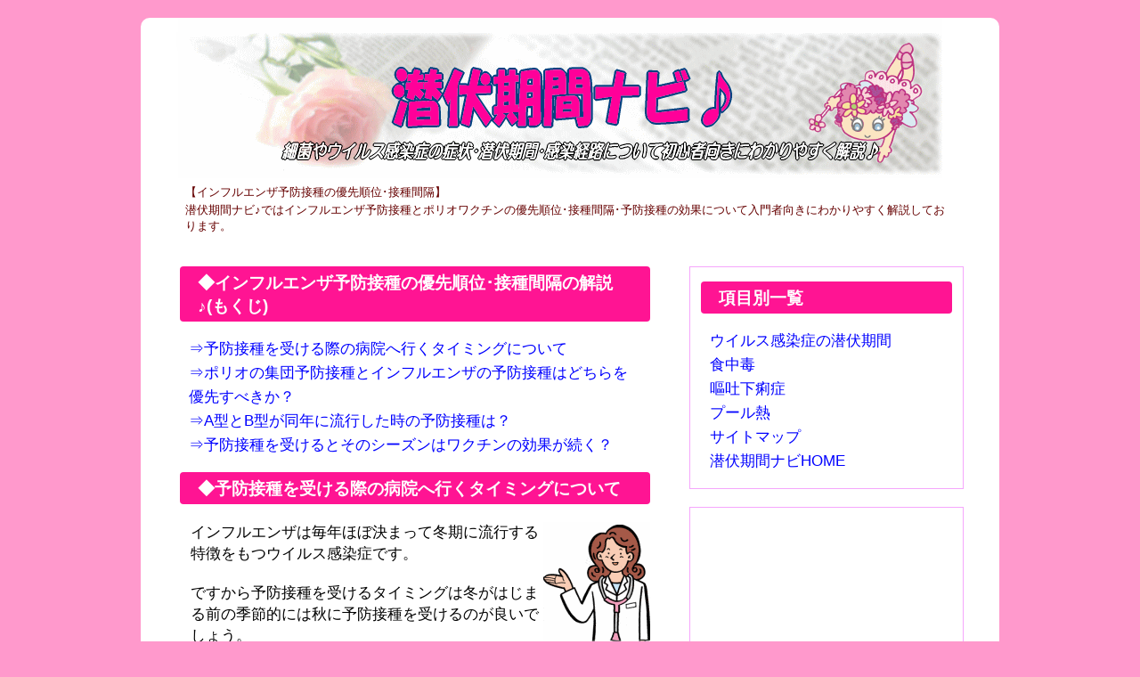

--- FILE ---
content_type: text/html
request_url: https://www.senpukukikan-navi.com/expression/influenza-vaccination.html
body_size: 5813
content:
<!DOCTYPE html><html lang="ja"><head><style type="text/css">body{background-color:#ff99cc;text-align:left;font-size:17px;font-family:Roboto,"Droid Sans","メイリオ",Meiryo,sans-serif}#container{width:964px;margin-right:auto;margin-left:auto;background:#ffffff;border-radius:10px}header{margin:20px 40px 0px}.container{display:-ms-flexbox;display:-webkit-box;display:-webkit-flex;display:flex;margin:20px 40px 40px}#contents{width:536px}#sidebar{width:308px;text-align:center;margin:16px 0px 0px 40px}.c-box{position:sticky;top:20px}.s-box1{padding:0px 8px;margin-bottom:20px;text-align:left;border:1px solid #f5a7fc}.s-box2{padding:4px;border:1px solid #f5a7fc}footer{width:964px;text-align:center}.ad-box{width:336px;margin:16px}a,a:visited,li a{color:#0000ff;font-weight:normal;text-decoration:none}p{margin:20px 16px;line-height:24px}hr{border-style:solid;border-color:#cccccc;margin:10px 0px}ul{list-style:none;padding:0px 14px}li{line-height:160%}img{text-decoration:none;border-style:none}table{min-width:90%;font-size:14px;border-collapse:collapse;margin:20px 16px}th,td{padding:6px 10px;border:1px gray solid}.right{float:right;margin:4px}.left{float:left;margin:4px}h1,h2{margin:2px 10px;font-size:13px;color:#660000;font-style:normal;font-weight:normal}h3{padding:6px 20px 4px;margin:16px 4px;font-size:19px;color:#ffffff;background-color:#ff1493;border-radius:4px}h4{padding:6px 20px 4px;margin:16px 4px;font-size:19px;color:#ff0066;background-color:#ffffff;border:1px solid #ff0066;border-radius:4px}@media screen and (max-width:600px) {body{-webkit-text-size-adjust:100%;background:#ffffff;margin:0px}#container,#contents,#sidebar,header,footer,.s-box1{width:100%;padding:0px;margin-right:auto;margin-left:auto;border:none}.container{-ms-flex-direction:column;-webkit-flex-direction:column;flex-direction:column;width:100%;margin:0px}.s-box2,.ad-box{width:336px;margin-top:24px;margin-bottom:24px;margin-right:auto;margin-left:auto;border:none}#sidebar ul{padding:0px;margin:0px}#sidebar li{padding:20px 14px 14px;border-bottom:1px solid #cccccc}#sidebar li a,li a:visited{font-size:17px;font-weight:bold;color:#444444}.c{padding:9px 20px;margin:0px;border-radius:0px}img{text-decoration:none;border-style:none;max-width:100%;height:auto}@media screen and (max-width:350px) {.s-box2,.ad-box{width:300px}</style><meta charset="UTF-8"><meta name="viewport" content="width=device-width, initial-scale=1.0"><link rel="icon" href="https://www.senpukukikan-navi.com/image/favicon.ico"><!-- Global site tag (gtag.js) - Google Analytics --><script async src="https://www.googletagmanager.com/gtag/js?id=UA-35957031-41"></script><script>  window.dataLayer = window.dataLayer || [];  function gtag(){dataLayer.push(arguments);}  gtag('js', new Date());  gtag('config', 'UA-35957031-41');</script><link rel="canonical" href="https://www.senpukukikan-navi.com/expression/influenza-vaccination.html"><title>インフルエンザ予防接種の優先順位･接種間隔【潜伏期間ナビ】</title></head><body><div id="container"><header><img src="https://www.senpukukikan-navi.com/image/b-header.gif" alt="潜伏期間ナビ"><h1>【インフルエンザ予防接種の優先順位･接種間隔】</h1><h2>潜伏期間ナビ♪ではインフルエンザ予防接種とポリオワクチンの優先順位･接種間隔･予防接種の効果について入門者向きにわかりやすく解説しております。</h2></header><div class="container"><div id="contents"><h3>◆インフルエンザ予防接種の優先順位･接種間隔の解説♪(もくじ)</h3><ul><li><a href="#s01">⇒予防接種を受ける際の病院へ行くタイミングについて</a></li><li><a href="#s02">⇒ポリオの集団予防接種とインフルエンザの予防接種はどちらを優先すべきか？</a></li><li><a href="#s03">⇒A型とB型が同年に流行した時の予防接種は？</a></li><li><a href="#s04">⇒予防接種を受けるとそのシーズンはワクチンの効果が続く？</a></li></ul><h3 id="s01">◆予防接種を受ける際の病院へ行くタイミングについて</h3><div class="right"><img src="https://www.senpukukikan-navi.com/image/b-1.gif" alt=""></div><p>インフルエンザは毎年ほぼ決まって冬期に流行する特徴をもつウイルス感染症です。</p><p>ですから予防接種を受けるタイミングは冬がはじまる前の季節的には秋に予防接種を受けるのが良いでしょう。</p><p><span style="text-decoration:underline">ワクチンを接種後、体内で免疫抗体が出来上がるまでには一般的に約2週間程度の期間が必要です。</span></p><p>一度抗体が出来上がると、その型に対する抗体は最低でも半年以上効果が持続します。</p><p>ですから本格的な流行を迎える12月前には季節性インフルエンザのワクチン予防接種を受けるのが日本におけるベストタイミングとも言えます。</p><div class="left"><img src="https://www.senpukukikan-navi.com/image/a-influenza14.gif" alt="予防接種のタイミング"></div><p>具体的には11月の半ばまでに予防接種を受けておくことが理想です。</p><p>複数の予防接種が重なる場合は、予防接種の優先順位と接種間隔を考慮し計画的にワクチンの接種を受けることが大切です。</p><p>子供の予防接種を行う場合は、かかりつけの小児科で予防接種を行うことがお勧めです。</p><p>特に地域で人気の高い小児科の場合は、複数の学校の子供が診察を受けているケースが多く、幼稚園や保育園、各小学校や中学校ごとの流行の情報を把握しているはずです。</p><p>インフルエンザの流行は同じ都道府県内だけでなく同じ市町村内であっても地域によって流行の時期が異なります。</p><p>その為、「今年は少し早めに予防接種を行ったほうが良いですよ」といった地域情報を元にしたアドバイスを受けることにも繋がります。</p><p>大人の場合も、病院へ行くタイミングは1１月中が良いでしょう。</p><p>子供がいる場合は、小児科で一緒にワクチンの摂取を受けることも可能です。</p><p>但し、急激に流行するようなケースではワクチンの在庫が不足することもあるので、事前予約を入れておくなどの準備と予防対策をしておきましょう。</p><div style="width:auto;margin:16px;font-weight:bold;color:#00407f;border:2px dotted #ff6699;background-color:#ffeeff;border-radius:4px"><p>～ポイントのまとめ～<br>★流行前の11月中がベストタイミング<br>★同じ市町村内であっても地域によって流行の時期が異なる<br>★人気の高い小児科は地域の流行情報を把握している</p></div><h3 id="s02">◆ポリオの集団予防接種とインフルエンザの予防接種はどちらを優先すべきか？</h3><div class="left"><img src="https://www.senpukukikan-navi.com/image/b-1m.gif" alt=""></div><p>育児中のママが悩むひとつの問題として予防接種の優先順位と接種間隔について確認したいと思います。</p><p>インフルエンザの予防接種のタイミングの項でも解説しましたが、インフルエンザが毎年流行する時期を考慮し11月半ばまでにワクチンの予防接種を受けるのが理想的名タイミングであると解説しました。</p><p><span style="text-decoration:underline">しかし、この時期には地域によっても異なりますがポリオの集団予防接種が重なるケースが多くあります。</span></p><div class="left"><img src="https://www.senpukukikan-navi.com/image/a-influenza15.gif" alt="ポリオとインフルエンザ"></div><p>このようにワクチンの予防接種の時期が重なってくる場合はどちらを優先的に受けるべきなのか悩むところですね。</p><p>この場合は考え方としては幾つかの方法がありますが、まずはワクチンの摂取に関する法的なルールを覚えておく必要があります。</p><p>まずはポリオのワクチンについて。</p><p>ポリオのワクチンは<span style="color:#660000">「生ワクチン」</span>と呼ばれるワクチンです。</p><p>インフルエンザの予防接種の決まりごとでは、生ワクチンの接種を受けた場合、接種した日から27日間はインフルエンザの予防接種を受けてはいけない決まりとなっております。</p><div style="width:auto;margin:16px;font-weight:bold;color:#00407f;border:2px dotted #ff6699;background-color:#ffeeff;border-radius:4px"><p>※ポリオ予防接種後約4週間はインフルエンザの予防接種を受けることができない</p></div><p>次にインフルエンザのワクチンについて。</p><p>インフルエンザのワクチンは<span style="color:#660000">「不活性ワクチン」</span>と呼ばれるワクチンです。</p><p>同様にポリオの予防接種を受ける場合は、インフルエンザと重なる時期が多いため、インフルエンザの予防接種を受けた場合は、接種後6日間はポリオの予防接種を受けることができない決まりとなっております。</p><div style="width:auto;margin:16px;font-weight:bold;color:#00407f;border:2px dotted #ff6699;background-color:#ffeeff;border-radius:4px"><p>※インフルエンザ予防接種後１週間はポリオの予防接種を受けることができない</p></div><p>この２つのルールを覚えておくと予防接種を受けるタイミングをある程度計画的に進めていくことができるようになりますね。</p><img src="https://www.senpukukikan-navi.com/image/a-influenza15-2.gif" alt="予防接種の年間計画(図)"><p>例えば上図①のようにポリオの集団接種が１０月初頭であれば、まずはポリオを優先し、4週間後の11月初頭以降にインフルエンザの予防接種を受ける。この時A型の流行が予測される年度の場合は10月中に普段から通っている小児科などに確認をとり予約を入れておいても良いでしょう。</p><p>またもしポリオの集団接種が11月半ばなどであれば10月下旬か11月初頭のポリオの集団接種日より1週間以上前にインフルエンザ1回目の予防接種を受けておく。</p><p>など法的なルールを覚えておくと予防接種の年間計画を建てることが可能となってきます。</p><p>インフルエンザの予防接種を2回受ける必要がある場合も同様に計画的に実行します。</p><p>麻疹などの予防接種が入ってくる場合は、どちらが優先すべきかを考慮しポリオの集団予防接種は次回に回すなども考えられます。</p><p>安全面が確認されている微弱な不活性ウイルスですから一気に終わらせる方法も無いわけではありません。</p><p>しかしあまりにも立て続けに予防接種を続けるのもやはり不安も募ります。</p><p>ここは育児中のママの悩みどころでもあり頑張りどころでもあります。</p><div style="width:auto;margin:16px;font-weight:bold;color:#00407f;border:2px dotted #ff6699;background-color:#ffeeff;border-radius:4px"><p>～ポイントのまとめ～<br>★予防接種には接種間隔のルールがある<br>★流行の時期を考慮し予防接種の順番を決める<br>★麻疹なども重なる場合は次回へ移行する決断も必要</p></div><h3 id="s03">◆A型とB型が同年に流行した時の予防接種は？</h3><div class="right"><img src="https://www.senpukukikan-navi.com/image/b-2.gif" alt=""></div><p>インフルエンザウイルスが流行する場合は前回の流行時とはウイルスの抗原が少しずつ変化しております。</p><p>インフルエンザのワクチンの接種は、この小変化する抗原に合わせてその都度接種しなければいけません。</p><p><span style="text-decoration:underline">流行性のインフルエンザの場合は予防接種は基本的に毎年行うことが基本です。</span></p><p>またA型とB型では抗原構成が異なる為、それぞれのワクチンの接種が必要な場合もあります。</p><p>例えば12月にインフルエンザA型が大流行。</p><p>流行が収まったとおもった矢先の2月頃にB型が大流行。</p><p>結局両方に感染してしまうなどのケースも当然出てくるわけですね。</p><p>同じインフルエンザという名称ではありますが、全く別物のウイルス感染症と考えても良いでしょう。その為、B型の予防接種が必要かどうかについては普段から通っている小児科の先生に確認しておき、必要な年度のみ予約をB型が流行しやすい春先前に予約を入れておくことをお勧めします。<a href="#s02">(⇒予防接種の年間計画の図参照)</a></p><p>尚、稀ではありますが抗原の変化が多く確認される年度では季節ごとに年２回～３回のワクチン接種が必用な年度もあります。</p><p>これは冬場に流行するという前提を覆すようなケースや複数の種類のインフルエンザウイルスが流行するケース、そして他の予防接種と重なるようなケースです。</p><p>この場合はワクチンの予防接種の優先順位を決めて計画的に予防接種を受ける計画をたてる必要があります。</p><div style="width:auto;margin:16px;font-weight:bold;color:#00407f;border:2px dotted #ff6699;background-color:#ffeeff;border-radius:4px"><p>～ポイントのまとめ～<br>★同じウイルスでも抗原の種類によってワクチンも異なる<br>★複数の予防接種がある年度もある</p></div><h3 id="s04">◆予防接種を受けるとそのシーズンはワクチンの効果が続く？</h3><div class="right"><img src="https://www.senpukukikan-navi.com/image/b-3.gif" alt=""></div><p>インフルエンザのワクチンの量はある程度決まっているため、その年度のワクチンの接種を希望する場合は病院での予約が必要な場合もあります。</p><p>特にインフルエンザの大流行が予想される年度に関しては、予約が殺到するケースもあるので早期に予防接種の予約手続きをしておきましょう。</p><div class="left"><img src="https://www.senpukukikan-navi.com/image/a-influenza25.gif" alt="ワクチン株の種類"></div><p>但し、予防接種で受けたワクチンが必ず効果があるわけではありません。</p><p><span style="color:#ff0066;font-weight:bold">予測したインフルエンザの流行株とワクチン株が一致しないケースではワクチンの効果は全くありません。</span></p><p>同様に、新型のウイルスに対しても効果はありません。</p><p>また予防接種を受けたとしてもウイルスに感染しないというわけでもありません。</p><p>感染したとしても症状が軽く収まる可能性が高いという意味で予防接種を認識しておく必要があります。</p><p>インフルエンザワクチンの予防接種は、あくまでその年度に流行すると予測されるワクチンの接種という位置づけになるのですね。</p><div style="width:auto;margin:16px;font-weight:bold;color:#00407f;border:2px dotted #ff6699;background-color:#ffeeff;border-radius:4px"><p>～ポイントのまとめ～<br>★ワクチン株の予測が外れた場合は効果なし<br>★予防接種を受けても感染する<br>★大流行が予想される年度は早めの予約を</p></div><div class="ad-box"><script async src="//pagead2.googlesyndication.com/pagead/js/adsbygoogle.js"></script><!-- 記事下 --><ins class="adsbygoogle"  style="display:block" data-ad-client="ca-pub-1068919639706603" data-ad-slot="7777745270" data-ad-format="rectangle" data-full-width-responsive="false"></ins><script>(adsbygoogle = window.adsbygoogle || []).push({});</script></div></div><div id="sidebar"><div class="s-box1"><h3 class="c">項目別一覧</h3><ul><li><a href="https://www.senpukukikan-navi.com/virus/">ウイルス感染症の潜伏期間</a></li><li><a href="https://www.senpukukikan-navi.com/food-poisoning/">食中毒</a></li><li><a href="https://www.senpukukikan-navi.com/diarrhea-and-vomiting/">嘔吐下痢症</a></li><li><a href="https://www.senpukukikan-navi.com/pool-infection/">プール熱</a></li><li><a href="https://www.senpukukikan-navi.com/sitemap/">サイトマップ</a></li><li><a href="https://www.senpukukikan-navi.com/">潜伏期間ナビHOME</a></li></ul></div><div class="c-box"><div class="s-box2"><script async src="https://pagead2.googlesyndication.com/pagead/js/adsbygoogle.js"></script><!-- サイドバー --><ins class="adsbygoogle" style="display:block" data-ad-client="ca-pub-1068919639706603" data-ad-slot="7889090890" data-ad-format="auto"  data-full-width-responsive="false"></ins><script> (adsbygoogle = window.adsbygoogle || []).push({});</script></div></div></div></div><footer><hr><a href="https://www.senpukukikan-navi.com/"><img src="https://www.senpukukikan-navi.com/image/b-footer.gif" alt="潜伏期間ナビ"></a></footer></div></body></html>

--- FILE ---
content_type: text/html; charset=utf-8
request_url: https://www.google.com/recaptcha/api2/aframe
body_size: 267
content:
<!DOCTYPE HTML><html><head><meta http-equiv="content-type" content="text/html; charset=UTF-8"></head><body><script nonce="dVIFn3kbc2gCJiBXxZOTiA">/** Anti-fraud and anti-abuse applications only. See google.com/recaptcha */ try{var clients={'sodar':'https://pagead2.googlesyndication.com/pagead/sodar?'};window.addEventListener("message",function(a){try{if(a.source===window.parent){var b=JSON.parse(a.data);var c=clients[b['id']];if(c){var d=document.createElement('img');d.src=c+b['params']+'&rc='+(localStorage.getItem("rc::a")?sessionStorage.getItem("rc::b"):"");window.document.body.appendChild(d);sessionStorage.setItem("rc::e",parseInt(sessionStorage.getItem("rc::e")||0)+1);localStorage.setItem("rc::h",'1769333032893');}}}catch(b){}});window.parent.postMessage("_grecaptcha_ready", "*");}catch(b){}</script></body></html>